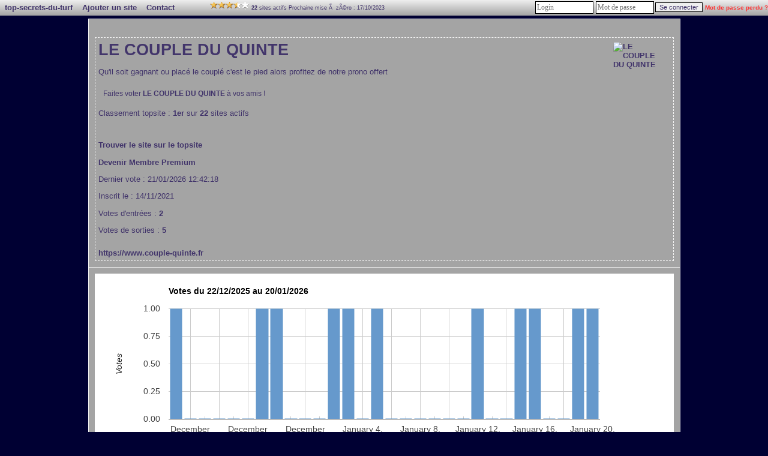

--- FILE ---
content_type: text/html; charset=UTF-8
request_url: http://www.root-top.com/topsite/secrets/details.php?ID=881
body_size: 4937
content:
<!DOCTYPE html PUBLIC "-//W3C//DTD XHTML 1.0 Transitional//EN" "http://www.w3.org/TR/xhtml1/DTD/xhtml1-transitional.dtd">
<html xmlns:fb="http://www.facebook.com/2008/fbml">
<head>
<meta property="fb:app_id" content="141557031595" />
<script _type="text/javascript" src="https://www.gstatic.com/charts/loader.js"></script>
<style>div.google-visualization-tooltip {font-size:16px; color:#333333;);</style><meta http-equiv="Content-Type" content="text/html; charset=utf-8">
<meta name="copyright" content="Charles RENY">
<meta name="author" content="Charles Reny Data Network Services">
<meta name="robots" content="index, follow">
<meta name="distribution" content="global">
<meta name="identifier-URL" content="http://www.root-top.com">
<meta name='language' content='fr'>
<meta http-equiv='content-language' content='fr'>
<meta name='rating' content='General'>
<title>LE COUPLE DU QUINTE, top-secrets-du-turf, désactivé n°881 - Root-top.com</title>
<meta name="title" content="LE COUPLE DU QUINTE, top-secrets-du-turf, désactivé n°881 - Root-top.com" />
<meta name="description" content="Qu&#039;il soit gagnant ou plac&eacute; le coupl&eacute; c&#039;est le pied alors profitez de notre prono offert, n°881 top-secrets-du-turf, désactivé" />
<meta name="robots" content="noindex, follow" />
<link rel="canonical" href="http://www.root-top.com/topsite/secrets/couple-quinte,881.html" />
<link rel="alternate" hreflang="en" href="http://en.root-top.com/toplist/secrets/couple-quinte,881.html" />
<link rel="image_src" href="https://img.root-top.com/topsite/secrets/banner.gif" />
<meta property="og:title" content=" LE COUPLE DU QUINTE" />
<meta property="og:site_name" content="http://www.root-top.com/" />
<meta property="og:description" content="Qu&#039;il soit gagnant ou plac&eacute; le coupl&eacute; c&#039;est le pied alors profitez de notre prono offert" />
<meta property="og:image" content="https://img.root-top.com/topsite/secrets/topsite_banner.gif" />
<link rel="stylesheet" href="../../css/DF_styles.css" type="text/css" />
<link rel="stylesheet" href="../../css/modalbox.css" type="text/css" media="screen" />
<link rel="stylesheet" href="https://img.root-top.com/topsite/secrets/styles.css" type="text/css" />

<script type="application/javascript" src="../../javascript/lazysizes.min.js" async=""></script>
<script type="application/javascript" src="../../javascript/fonctions.js"></script>
<script type="application/javascript" src="../../javascript/modalbox/modalbox.js"></script>

	<script type="text/javascript">
	<!--
function montre(id,affiche)
{
	//alert('toto');
	var d = document.getElementById(id);
	//si on quitte un élément du menu
	if (d && !affiche) 
	{
		d.style.display='none'; //on l'efface
		var c=d.parentNode; //son parent
	}
	//sinon si on se mets sur un élément du menu
	else if (d && affiche)
	{ 
		d.style.display='block'; //on l'affiche
		var c=d.parentNode; //son parent
	}
}

	function click_out(i)
	{
	window.open("../../topsite/secrets/out.php?ID="+escape(i));
	return false;
	}
				
	function Banniere(ID_image, URL){
	if ($(ID_image))
		{
		var Bouton=$(ID_image);
		if (URL!='')	Bouton.src=URL;
		}
	}


	function Menu_survol(Onglet_active, Onglet_passive)
	{
	if (Onglet_active != Onglet_passive)
		{
		$(Onglet_active).className='survol';
		if (Onglet_passive != '' )	$(Onglet_passive).className='';
		}
	}
	
	
	if (!window.scrollbars.visible)
		{
		window.scrollTo(0,200);
		}


//-->
</script>
</head>
<body id='C_0'>
<div id='menu' style='z-index:9999;'>
<ul>
<li  onMouseOver="montre('smenu5',true);" onmouseout="montre('smenu5',false);"><a href='http://www.root-top.com/topsite/secrets/' class='t'>
top-secrets-du-turf</a><ul id='smenu5'>
<li><a href='http://www.root-top.com/fiche_info_topsite.php?ID=46947'>Infos</a></li><li><a href='http://www.root-top.com/topsite/secrets/details.php'>Derniers inscrits</a></li><li><a href='http://www.root-top.com/edit.php'>Connexion admin</a></li></ul></li>
<li  onmouseover="montre('smenu4',true);" onmouseout="montre('smenu4',false);">
<a href='http://www.root-top.com/topsite/secrets/add_member.php'  class='t'>Ajouter un site</li>
<a href='http://www.root-top.com/topsite/secrets/mailto_webmaster.php' class='t'><li >
Contact</a>
</li>
<li>
<!-- AddThis Button BEGIN -->
<div style='height:26px;padding:2px;' class="addthis_toolbox addthis_default_style " addthis:url="http://www.root-top.com/topsite/secrets/">
<a class="addthis_button_preferred_1"></a>
<a class="addthis_button_preferred_2"></a>
<a class="addthis_button_preferred_3"></a>
<a class="addthis_button_preferred_4"></a>
<a class="addthis_button_compact"></a>
<a class="addthis_counter addthis_bubble_style"></a>
</div>
</li>
<li>
<script type="text/javascript">var addthis_config = {"data_track_clickback":true};</script>
<script type="text/javascript" src="https://s7.addthis.com/js/250/addthis_widget.js#pubid=charlydidj"></script>
<!-- AddThis Button END -->
<span class='m' style='line-height:26px;'><a href='http://www.root-top.com/topqualite.php' onclick="Modalbox.show(this.href, {title: this.title, width: 800, height: 600}); return false;" ><span class='top_qualite top_qualite7'></span></a>&nbsp;<b>22</b> sites actifs&nbsp;Prochaine mise &Atilde;&nbsp; z&Atilde;&copy;ro : 17/10/2023</span> 
</li>
<li>
<span>
</span>
</li>
<li style='float:right;'>
<form method='POST' action='./edit_member.php'><input type='text' name='_Name' valign=middle size=12 class=c style='padding:2px;margin:2px;color: #333;' placeholder='Login'  autocomplete='username' /><input type='password' name='CheckPassword' size=12 class=c style='padding:2px;margin:2px;color: #333;'  placeholder='Mot de passe' autocomplete='current-password' /><input type='submit' value='Se connecter' name='edit'>&nbsp;<a href='edit_member.php?lost_password=yes' style='color:#F33;font-size:10px;'><font color='#FF3333' >Mot de passe perdu ?</font></a></form>
</li>
</ul>
</div>

<div id="Body_wrapper">

<div id="Body_content">

<table align='center' cellspacing=1 cellpadding='10' border=0 width='100%' bgcolor="#EFEFEF"><tr ><td class='tz' bgcolor="#A4A4A4" align='center'><div align='center' style='padding:10px;'></div><div style='display:block;text-align:center;border:1px dashed #EFEFEF;'><table align=center cellspacing=0 cellpadding=5 border=0 width='100%'><tr bgcolor="#A4A4A4"><td class='l s' colspan='2' ><a href='https://www.couple-quinte.fr' target='_blank'><img src='https://www.couple-quinte.fr/images/couple-quinte-90-60.jpg' class='x' align='right'  alt='LE COUPLE DU QUINTE'/></a><a href='https://www.couple-quinte.fr' target='_blank'><h1>LE COUPLE DU QUINTE</h1></a><p>Qu'il soit gagnant ou placé le couplé c'est le pied alors profitez de notre prono offert</p><div align='left' style='font-size: 12px;padding:8px;margin:0;'>Faites voter <b>LE COUPLE DU QUINTE</b> à vos amis !
			<!-- AddThis Button BEGIN -->
<div class="addthis_toolbox addthis_default_style addthis_32x32_style" addthis:url="http://www.root-top.com/topsite/secrets/in.php?ID=881">
<a class="addthis_button_preferred_1"></a>
<a class="addthis_button_preferred_2"></a>
<a class="addthis_button_preferred_3"></a>
<a class="addthis_button_preferred_4"></a>
<a class="addthis_button_compact"></a>
<a class="addthis_counter addthis_bubble_style"></a>
</div>
<script type="text/javascript">var addthis_config = {"data_track_clickback":true};</script>
<script type="text/javascript" src="https://s7.addthis.com/js/250/addthis_widget.js#pubid=charlydidj"></script>
<!-- AddThis Button END -->
</div></td></tr>
<tr bgcolor="#A4A4A4"><td class='l s' colspan='2'>Classement topsite : <b>1er</b> sur <b>22</b> sites actifs<br /><br /></td></tr>
<tr bgcolor="#A4A4A4"><td class='l s' width='50%'><p><a href='./index.php?start=0&emphasize=1#emp1'>Trouver le site sur le topsite</a></p><p><a href='./advertise.php?ID=881'>Devenir Membre Premium</a></p><p>Dernier vote : 21/01/2026 12:42:18</p><p>Inscrit le : 14/11/2021</p><p>Votes d'entrées : <b>2</b></p><p>Votes de sorties : <b>5</b></p></td>
<td class='s' align='right' width='300'></td></tr>
<tr bgcolor="#A4A4A4"><td class='l s'  colspan='2'> <a href='https://www.couple-quinte.fr' target='_blank'>https://www.couple-quinte.fr</a> </b>
</td></tr></table>
</div></td></tr>
<tr bgcolor="#A4A4A4"><td class=t >		<script type="text/javascript">
	//	google.charts.load('current', {packages: ['bar']});
	//google.charts.setOnLoadCallback(drawChart);
	google.load("visualization", "1", {packages:["corechart"]});
google.setOnLoadCallback(drawChart);

    function drawChart() {
      // Define the chart to be drawn.
      var data = new google.visualization.DataTable();
      	data.addColumn('date', 'Jour');
      	data.addColumn('number', 'Votes');
      	data.addColumn({type: 'string', role: 'style'});
	data.addColumn({type: 'string', role: 'tooltip', 'p': {'html': true}});

data.addRow([new Date(2026, 0, 20), 1, 'color:#6699CC','20/01/2026<br /><b>1</b> votes']);
data.addRow([new Date(2026, 0, 19), 1, 'color:#6699CC','19/01/2026<br /><b>1</b> votes']);
data.addRow([new Date(2026, 0, 18), 0, 'color:#6699CC','18/01/2026<br /><b>0</b> votes']);
data.addRow([new Date(2026, 0, 17), 0, 'color:#6699CC','17/01/2026<br /><b>0</b> votes']);
data.addRow([new Date(2026, 0, 16), 1, 'color:#6699CC','16/01/2026<br /><b>1</b> votes']);
data.addRow([new Date(2026, 0, 15), 1, 'color:#6699CC','15/01/2026<br /><b>1</b> votes']);
data.addRow([new Date(2026, 0, 14), 0, 'color:#6699CC','14/01/2026<br /><b>0</b> votes']);
data.addRow([new Date(2026, 0, 13), 0, 'color:#6699CC','13/01/2026<br /><b>0</b> votes']);
data.addRow([new Date(2026, 0, 12), 1, 'color:#6699CC','12/01/2026<br /><b>1</b> votes']);
data.addRow([new Date(2026, 0, 11), 0, 'color:#6699CC','11/01/2026<br /><b>0</b> votes']);
data.addRow([new Date(2026, 0, 10), 0, 'color:#6699CC','10/01/2026<br /><b>0</b> votes']);
data.addRow([new Date(2026, 0, 9), 0, 'color:#6699CC','09/01/2026<br /><b>0</b> votes']);
data.addRow([new Date(2026, 0, 8), 0, 'color:#6699CC','08/01/2026<br /><b>0</b> votes']);
data.addRow([new Date(2026, 0, 7), 0, 'color:#6699CC','07/01/2026<br /><b>0</b> votes']);
data.addRow([new Date(2026, 0, 6), 0, 'color:#6699CC','06/01/2026<br /><b>0</b> votes']);
data.addRow([new Date(2026, 0, 5), 1, 'color:#6699CC','05/01/2026<br /><b>1</b> votes']);
data.addRow([new Date(2026, 0, 4), 0, 'color:#6699CC','04/01/2026<br /><b>0</b> votes']);
data.addRow([new Date(2026, 0, 3), 1, 'color:#6699CC','03/01/2026<br /><b>1</b> votes']);
data.addRow([new Date(2026, 0, 2), 1, 'color:#6699CC','02/01/2026<br /><b>1</b> votes']);
data.addRow([new Date(2026, 0, 1), 0, 'color:#6699CC','01/01/2026<br /><b>0</b> votes']);
data.addRow([new Date(2025, 11, 31), 0, 'color:#6699CC','31/12/2025<br /><b>0</b> votes']);
data.addRow([new Date(2025, 11, 30), 0, 'color:#6699CC','30/12/2025<br /><b>0</b> votes']);
data.addRow([new Date(2025, 11, 29), 1, 'color:#6699CC','29/12/2025<br /><b>1</b> votes']);
data.addRow([new Date(2025, 11, 28), 1, 'color:#6699CC','28/12/2025<br /><b>1</b> votes']);
data.addRow([new Date(2025, 11, 27), 0, 'color:#6699CC','27/12/2025<br /><b>0</b> votes']);
data.addRow([new Date(2025, 11, 26), 0, 'color:#6699CC','26/12/2025<br /><b>0</b> votes']);
data.addRow([new Date(2025, 11, 25), 0, 'color:#6699CC','25/12/2025<br /><b>0</b> votes']);
data.addRow([new Date(2025, 11, 24), 0, 'color:#6699CC','24/12/2025<br /><b>0</b> votes']);
data.addRow([new Date(2025, 11, 23), 0, 'color:#6699CC','23/12/2025<br /><b>0</b> votes']);
data.addRow([new Date(2025, 11, 22), 1, 'color:#6699CC','22/12/2025<br /><b>1</b> votes']);

	var options = {
		
		width: '100%',
		height: 300,
		legend: {position: 'none'},
            		title: 'Votes du 22/12/2025 au 20/01/2026',
		tooltip: { isHtml: true },
	  	hAxis: {
          		},
	  	vAxis: {
			minValue : 0,
			title: 'Votes',
			viewWindowMode: 'maximized',
			},
		bar: {groupWidth: "80%"}
        };

      // Instantiate and draw the chart.
	var chart = new google.visualization.ColumnChart(document.getElementById('chart_div_chart2'));
      chart.draw(data, options);
    }
	</script>
		<div id='chart_div_chart2'></div>
	</td></tr>
<tr bgcolor="#A4A4A4"><td class=t ><table align=center cellspacing=0 cellpadding=5 border=0 style='border:1px dashed #A4A4A4;' width='100%' bgcolor='#EFEFEF'><tr><td bgcolor='#A4A4A4'><a href="" onClick="document.getElementById('BVC_1').style.display='block';return false;">Bouton de vote image pour ce topsite</a><button onClick="document.getElementById('BVC_1').style.display='block';copiecolle('b1');"><img src='https://img.root-top.com/copy.png' style='height:16px;' style='align:absmiddle;' /></button><br /><div id='BVC_1'  style='display:none;' ><textarea class=c cols=80 rows=6 id='b1' wrap="virtual">&lt;!-- Debut bouton de vote - Root-top.com --&gt;
&lt;a href=&quot;http://www.root-top.com/topsite/secrets/in.php?ID=881&quot;&gt;
&lt;img src=&quot;https://img.root-top.com/topsite/secrets/banner.gif&quot; border=&quot;0&quot;&gt;
&lt;br&gt;top-secrets-du-turf&lt;/a&gt;
&lt;!-- Fin bouton de vote - Root-top.com --&gt;</textarea></div></td></tr><tr><td bgcolor='#A4A4A4'><a href="" onClick="document.getElementById('BVC_2').style.display='block';return false;">Bouton de vote texte pour ce topsite</a><button onClick="document.getElementById('BVC_2').style.display='block';copiecolle('b2');"><img src='https://img.root-top.com/copy.png' style='height:16px;' style='align:absmiddle;' /></button><br /><div id='BVC_2'  style='display:none;' ><textarea class=c cols=80 rows=6 id='b2' wrap="virtual">&lt;!-- Debut bouton de vote - Root-top.com --&gt;
&lt;a href=&quot;http://www.root-top.com/topsite/secrets/in.php?ID=881&quot;&gt;
top-secrets-du-turf&lt;/a&gt;
&lt;!-- Fin bouton de vote - Root-top.com --&gt;</textarea></div></td></tr><tr><td bgcolor='#A4A4A4'><a href="" onClick="document.getElementById('BVC_3').style.display='block';return false;">Obtenir le lien du bouton de vote type phpBB pour ce topsite</a><button onClick="document.getElementById('BVC_3').style.display='block';copiecolle('b3');"><img src='https://img.root-top.com/copy.png' style='height:16px;' style='align:absmiddle;' /></button><br /><div id='BVC_3'  style='display:none;' ><textarea class=c cols=80 rows=6 wrap="virtual" id='b3'>[URL=http://www.root-top.com/topsite/secrets/in.php?ID=881]
[IMG]http://img.root-top.com/topsite/secrets/banner.gif[/IMG]
[/URL]</textarea></div></td></tr></table></td></tr>
<tr bgcolor="#A4A4A4"><td class='t' ><div class='s' style='display:block;background:#67bf1f;text-align:center;border:1px dashed #67bf1f;'><h2>Les 10 derniers inscrits sur 'top-secrets-du-turf'</h2><table align=center cellspacing=1 cellpadding=5 border=0 width='100%' bgcolor='#67bf1f'>
<tr bgcolor='#EFEFEF' class='b f'><td>Sites</td><td>Inscrit depuis</td><td>Catégorie</td></tr><tr><td class='q l' ><a href='http://www.root-top.com/topsite/secrets/base-prono-base-quinte,927.html' >Base-prono : la base du quinte+</a></td><td class='q s c'>949 jours</td><td class='q s c'></td></tr>
<tr><td class='q l' ><a href='http://www.root-top.com/topsite/secrets/pronos-turf-gratuit,885.html' >Pronos Turf Gratuit</a></td><td class='q s c'>1515 jours</td><td class='q s c'></td></tr>
<tr><td class='q l' ><a href='http://www.root-top.com/topsite/secrets/039-outsider-quinte,884.html' >L&#039;Outsider du Quint&eacute;</a></td><td class='q s c'>1516 jours</td><td class='q s c'></td></tr>
<tr><td class='q l' ><a href='http://www.root-top.com/topsite/secrets/votre-prono-tierce,883.html' >VOTRE PRONO TIERCE</a></td><td class='q s c'>1526 jours</td><td class='q s c'></td></tr>
<tr><td class='q l' ><a href='http://www.root-top.com/topsite/secrets/couple-quinte,881.html' >LE COUPLE DU QUINTE</a></td><td class='q s c'>1529 jours</td><td class='q s c'></td></tr>
<tr><td class='q l' ><a href='http://www.root-top.com/topsite/secrets/quinte-ordre,880.html' >QUINTE ORDRE</a></td><td class='q s c'>1530 jours</td><td class='q s c'></td></tr>
<tr><td class='q l' ><a href='http://www.root-top.com/topsite/secrets/gros-quinte-turf,879.html' >GROS QUINTE TURF</a></td><td class='q s c'>1542 jours</td><td class='q s c'></td></tr>
<tr><td class='q l' ><a href='http://www.root-top.com/topsite/secrets/meilleur-prono-quinta,878.html' >Meilleur Prono Quint&eacute;</a></td><td class='q s c'>1548 jours</td><td class='q s c'></td></tr>
<tr><td class='q l' ><a href='http://www.root-top.com/topsite/secrets/royal-turf,778.html' >Royal Turf</a></td><td class='q s c'>2876 jours</td><td class='q s c'></td></tr>
<tr><td class='q l' ><a href='http://www.root-top.com/topsite/secrets/proturf,777.html' >PROTURF</a></td><td class='q s c'>2886 jours</td><td class='q s c'></td></tr>
</table>
<p align='left'><img src='https://img.root-top.com/asterisk_yellow.png' align='absmiddle' /><b>Conseils aux administrateurs de topsite</b><br />Si vous souhaitez recruter des membres pour votre topsite, vous aurez plus de chances d'obtenir une réponse des webmasters si vous les recrutez dans les <b>2 jours</b> qui suivent leurs inscriptions sur le topsite.<br /><br />Afin de recruter ces membres pour votre topsite, vous devez d'abord vous logguez.<a href='http://www.root-top.com/edit.php' >Cliquez ici pour vous logguer</a></p></div><a name='comments'></a>
 </td></tr></table><br /><br /><br /><br /></div></div><div id="footer_wrapper">
<div id="footer">
<ul class='footerSection'>
<li><span style='color:#000000;'>Ce topsite est un</span> <a href="http://www.root-top.com/"><font style='color:#CC2222;'>R</font>oot-top.com</a>
</li><li><a href='http://www.root-top.com/add.php'>Créez votre topsite en moins de 2 minutes</a></li></ul>
<ul class='footerSection'>
<li><a href="http://www.root-top.com/topsite/secrets/">top-secrets-du-turf</a>
</li><li><a href='http://www.root-top.com/topsite/secrets/mailto_webmaster.php'>Contact</a>
</li><li></li><li><a href='http://www.root-top.com' class='t'>Site propriétaire du Root-top</a></li></ul>
<ul class='footerSection'>
<li><a href='http://www.root-top.com/topsite/secrets/' hreflang='fr'><img src='https://img.root-top.com/flags/fr.png' width=20 class='icones_menu' /></a><br /><a href='http://en.root-top.com/toplist/secrets/'  hreflang='en'><img src='https://img.root-top.com/flags/en.png' width=20 class='icones_menu' /></a></li><li></li></ul>
</div>
</div>
	
</body>
</html>


--- FILE ---
content_type: text/css;charset=utf-8
request_url: https://img.root-top.com/topsite/secrets/styles.css
body_size: 4383
content:
body{font-family:Arial;color:#42356B;margin:0;background:#000033 url("") repeat;}
    
#box1 {margin:0;font-size:80%;z-index:1600;font-weight:normal;line-height:1.1;text-align:left;position: fixed;top:1px;left:auto;width:100%;position:absolute;}

#box1 p {margin:0;padding:5px;font-family:Arial, sans-serif;background:#FFf8c9;border:thin outset #FFf8c9;color:#000;}

#box1 a:link{text-decoration:none;color:#666;}
#box1 a:visited{text-decoration:none;color: #999;}
#box1 a:hover{text-decoration:underline;color:#66C;}

.Log_fenetre{background-color:#EFEFEF;padding:5px;}

.actualite_jour{  
			font:normal bold 12px Arial, Helvetica, sans-serif; 
			width:750px; 
			display:block;
			text-align:left;
			padding:5px 0 0;
			margin:0;
		  color:#42356B;
			background-color:#A4A4A4;
			letter-spacing:1px;
			z-index:1;
			border-bottom:1px solid #42356B;
			}

.actualite{  
			font:normal normal 11px Arial, Helvetica, sans-serif; 
			width:735px; 
			display:block;
			text-align:left;
			padding:0 5px 5px 10px;
			margin:0 5px 0 0;
		  border:0px solid;
			color:#42356B;
			background-color:#EFEFEF;
			z-index:1;
			}
			
.actualite font.th {color:#EFEFEF}
			
.actualite div.details{  
			font: normal normal 11px Arial, Helvetica, sans-serif; 
			width:710px; 
			text-align:left;
			padding:5px;
			margin:10px 20px 10px 0;
		  border:1px solid #CCC;
			background-color:#F5F5F5;
			color: #000;
			z-index:1;
			}
			
.actualite div.details a  	{
				font: normal bold 11px Arial, Helvetica, sans-serif; 
				color:#30309F;
				}

.actualite div.nouveau
			{  
			font: normal normal 11px Arial, Helvetica, sans-serif; 
			display:block;
			text-align:left;
			padding:2px 2px 2px 22px;
			margin:2px 5px 2px 15px;
		    border:1px solid #90e090;
			background-color:#f0fff0;
			color: #606060;
			letter-spacing: 1px;
			z-index:1;
			}

.actualite div.ancien
			{  
			font: normal normal 11px Arial, Helvetica, sans-serif; 
			Text-decoration: line-through;
			display:block;
			text-align:left;
			padding:2px 2px 2px 22px;
			margin:2px 5px 2px 15px;
		    border:1px solid #f0c0c0;
			background-color:#f0e0e0;
			color: #606060;
			letter-spacing: 1px;
			z-index:1;
			}

a:link	{color:#42356B; font: normal bold 10pt Arial; text-decoration: none;}
a:visited	{color: #334488; font: normal bold 10pt Arial; text-decoration: none;}
a:active	{color: #00fccc; font: normal bold 10pt Arial; text-decoration: none;}
a:hover	{color:#ff1122; font:  normal bold 10pt Arial; text-decoration: underline;}
    
a.m		{font-size: 11px; margin:0px 5px 0px 5px; }
/*
a.m:hover		{padding:; }
*/
.mm, a.mm		{font-size: 8pt; }
a.nb	{font-weight: normal; }
img		{ border: 0;padding: 2px;}
						
span.m	{font: 9px Arial;}
span.v	{font: 9pt Arial;color: #33AA33;}
span.nv	{font: 9pt Arial;color: #FF3333;}
span.noir	{font: normal normal 9pt Arial;color: #000;}
span.comment	{
					font-style: italic; 
					}


td.p	{background: #EFEFEF;}
td.q	{background: #A4A4A4;}
td.b	{background: #ffffff;}
td.d	{background: #ffffff;}

td.pp	{padding:20px 10px 20px 10px;
			background-image: url("https://img.root-top.com/premium2_fr.png");
			background-repeat: no-repeat;
			background-position: right bottom;
			}

td.pp:hover	{	background: #cacaca;
					padding:20px 10px 20px 10px;
					background-image: url("https://img.root-top.com/premium2_fr.png");
					background-repeat: no-repeat;
					background-position: right bottom;
					cursor:pointer;}

td.pp img.x	{padding: 2px 42px 27px 5px}

td.pp:hover img.x	{width: 127px; height: 85px; border: [banner_border]; padding: 2px 5px 2px 5px;}

td.pp:hover a {color: #ff1122; font: normal bold 10pt Arial; text-decoration: underline;}
td.pp > img.px {position:relative;top: 0px;right: 0px;}
					
td.emp	{background: #CC3333;}

td.c {vertical-align : top; text-align : center;}
td.l {vertical-align : top; text-align : left;}
td.ta	{vertical-align : top; text-align : center;color:#42356B; font: 9pt Arial;}
td.tz	{vertical-align : top; text-align : center;color:#42356B; font: 10pt Arial;}
td.t {vertical-align : top; text-align : left;color:#42356B; font: 11pt times, verdana, sans-serif;}
td.t2	{vertical-align : top; text-align : center;color: #42356B; font: 11pt times,verdana,sans-serif;}
td.t3	{color: #42356B; font: 12px arial,verdana,sans-serif;width:100px;}
    
.s {color: #42356B; font: 10pt Arial;}
.d {color: #42356B; font: normal normal 10pt Arial;margin:0;}
    
.ps {color: #42356B; font: normal normal 11pt Arial;}
.pd {color: #42356B; font: normal normal 11pt Arial;margin:0;padding: 2px;}
    
img.x	{width:90px; height:60px; border: [banner_border]; padding: 2px 5px 2px 5px;}
img.h	{width: 11px; height: 11px; border: 0px; padding: 0px 5px 0px 0px;}
span.f	{padding: 0px 0px 0px 2px;text-decoration:underline;}

tr.b	{text-align : center;color: #42356B; font: normal bold 10pt Arial;}

input, textarea	{border: 1px #000 solid;	font-family: Arial; font-size: 11px; color: #42356B; background-color: #EFEFEF;}
input[type="submit"]:disabled {border: 1px #000 solid;        font-family: Arial; font-size: 11px; color: #666666; background-color: #999999;}
	
select.c, input.c, textarea.c	{border: 1px #000 solid; font-family: times, verdana, sans-serif; font-size: 12px; color: #000; background-color: #FFF;}

#corps {padding:0; margin:0; border:1px border #33C; position:relative; top:45px; z-index:10;color: #42356B;}

#corps2 {padding:0px 0px 0px 0px; margin:0px 0px 0px 0px; z-index:1500;position:relative; }

	#top_quality {padding:0; margin:0; height:25px; width:987px; border-color:#EFEFEF;top:178px; border-right:1px solid #EFEFEF; border-left:1px solid #EFEFEF; position:absolute; z-index:900;color: #42356B; 
	background-image: -webkit-gradient(linear,left top,left bottom,from(#A4A4A4),to(#EFEFEF));
	background-image: -moz-linear-gradient(top,#A4A4A4,#EFEFEF);
	filter:progid:DXImageTransform.Microsoft.Gradient(GradientType=0,startColorstr='#A4A4A4',endColorstr='#EFEFEF');
	-ms-filter: "progid:DXImageTransform.Microsoft.gradient(startColorstr='#A4A4A4',endColorstr='#EFEFEF')";
	}

	#publicite_728_90 {padding:0; text-align:center; margin:0; border:0px; z-index:1000;}

	#publicite_728_15 {padding:0; margin:0; height:23px; width:987px;background: #A4A4A4; top:156px; border-right:1px solid #EFEFEF; border-left:1px solid #EFEFEF; position:absolute; z-index:1000;}

/*
	#publicite_468_60 {display:block;background:#EFEFEF; padding:5px 0px 0px 0px; margin:0; height:85px; width:987px; border:0px; top:122px; left:0px; position:relative; z-index:1000;border-bottom:1px solid #EFEFEF;border-left:1px solid #EFEFEF;border-right:1px solid #EFEFEF;color: #42356B;}

#last_site {padding:5px 0px 0px 1px; background:#EFEFEF;margin:0; height:85px; width:519px; border:0px; top:15px; left:468px; position:relative; z-index:500;border-right:1px solid #EFEFEF; border-bottom:1px solid #EFEFEF;font: bold normal 11px verdana, arial, sans-serif; text-align:center;color: #42356B;}
*/

	#publicite_468_60 {display:block;background:#EFEFEF; padding:5px 0px 0px 0px; margin:0; height:85px; width:987px; border:0px; top:203px; left:0px; position:absolute; z-index:1000;border-bottom:1px solid #EFEFEF;border-left:1px solid #EFEFEF;border-right:1px solid #EFEFEF;color: #42356B;}

#last_site {padding:5px 0px 0px 1px; background:#EFEFEF;margin:0; height:85px; width:519px; border:0px; top:203px; left:468px; position:absolute; z-index:500;border-right:1px solid #EFEFEF; border-bottom:1px solid #EFEFEF;font: bold normal 11px verdana, arial, sans-serif; text-align:center;color: #42356B;}

	#vote_invalide {display:block;padding:0px 0px 0px 0px; margin:0px 0px 0px 0px; height:60px; width:468px; border:1px solid #FF9999; top:0px; left:0px; position:relative; z-index:1001; background:  #FFEFEF 0px 0px;border-right:1px solid #EFEFEF;color: ;}
	

#last_site img	{width: [last_site_banner_width]px; height: [last_site_banner_height]px; border:0; padding:0;}

#menu {
height:26px;
  background-color:#EFEFEF;
  background-image: -webkit-gradient(linear,left top,left
bottom,from(#EFEFEF),to(#A4A4A4));
  background-image: -moz-linear-gradient(top,#EFEFEF,
#A4A4A4);
  filter:progid:DXImageTransform.Microsoft.Gradient(GradientType=0,startColorstr='#EFEFEF',endColorstr='#A4A4A4');
  -ms-filter:
"progid:DXImageTransform.Microsoft.gradient(startColorstr='#EFEFEF',endColorstr='#A4A4A4')";
  z-index:9999;
}

ul, li {
list-style-type:none;
padding:0;margin:0;
}

/*chaque sous-menu*/
#menu ul li {
position:relative;
float:left;
min-width:50px;
cursor:pointer;
display:block;
background:none;
height:26px;
  z-index:9999;
  background-color:#EFEFEF;
  background-image: -webkit-gradient(linear,left top,left
bottom,from(#EFEFEF),to(#A4A4A4));
  background-image: -moz-linear-gradient(top,#EFEFEF,
#A4A4A4);
  filter:progid:DXImageTransform.Microsoft.Gradient(GradientType=0,startColorstr='#EFEFEF',endColorstr='#A4A4A4');
  -ms-filter:
"progid:DXImageTransform.Microsoft.gradient(startColorstr='#EFEFEF',endColorstr='#A4A4A4')";
}

#menu li a.t,
#menu li a.m {
  z-index:9999;
text-decoration:none; font-family:arial, verdana, sans-serif;
color:#42356B;
display:block;
float:left;
line-height:26px;
margin:0;
padding:0px 8px 0px 8px;
position:relative;
text-align:center;
}

#menu li a.t:hover,
#menu li a.m:hover {
background-color: #EFEFEF;
-moz-opacity: 0.3;
opacity:.30;
filter: alpha(opacity=30);
}
#menu li.current a.t,
#menu li.current a.m{
color:#42356B;
text-decoration:none;
border-bottom:1px solid #A4A4A4;
background-color: #A4A4A4;
background-image: -webkit-gradient(linear,left top,left
bottom,from(#A4A4A4),to(#EFEFEF));
background-image:
-moz-linear-gradient(top,#A4A4A4,#EFEFEF);
filter:progid:DXImageTransform.Microsoft.Gradient(GradientType=0,startColorstr='#A4A4A4',endColorstr='#EFEFEF');
-ms-filter:
"progid:DXImageTransform.Microsoft.gradient(startColorstr='#A4A4A4',endColorstr='#EFEFEF')";
}


/*carré déroulant sous un sous-menu niveau 1*/
#menu ul li ul {
display:none;
position:absolute;
width:125px;
border:1px solid #dddddd;
border-top:none;
top:26px;
left:0;
}

#menu ul li ul li {
height:100%;
width:100%;
}

#menu ul li ul li a {
text-decoration:none;
color:#42356B;
line-height:26px;
font-weight:normal;
display:block;
height:100%;
background-color:#EFEFEF;
}

/*au passage de la souris on inverse les couleurs de la case*/
#menu ul li ul li a:hover {
color:#333333;
background:#EFEFEF;
}

/*décalage des sous-menu niveau 2 vers la droite*/
#menu ul li ul li ul {
top:0px;
left:125px;
}



#dropline9 {position:relative; top:0px;font-size:12px; height:57px; width:987px; padding-left:0px;}
#dropline9 ul {padding:0; margin:0; list-style:none; width:972px; height:32px;}
#dropline9 ul ul {padding:0; margin:0; list-style:none; width:987px; height:32px;}

#dropline9 li {float:left; height:32px; background-color:none;}
#dropline9 li a.t {
 height:32px; text-decoration:none; font-family:arial, verdana, sans-serif;
color:#42356B;
border:2px solid #EFEFEF;
display:block;
float:left;
height:26px;
line-height:26px;
margin:5px 0px 0px 5px;
padding:0px 8px 0px 8px;
position:relative;
text-align:center;
top:1px;
 -moz-border-radius:5px 5px 0px 0px;-khtml-border-radius:5px 5px 0px 0px;-webkit-border-radius:5px 5px 0px 0px;border-radius:5px 5px 0px 0px;
  background-color:#EFEFEF;	
  background-image: -webkit-gradient(linear,left top,left bottom,from(#EFEFEF),to(#A4A4A4));
  background-image: -moz-linear-gradient(top,#EFEFEF,#A4A4A4);
  filter:progid:DXImageTransform.Microsoft.Gradient(GradientType=0,startColorstr='#EFEFEF',endColorstr='#A4A4A4');
  -ms-filter: "progid:DXImageTransform.Microsoft.gradient(startColorstr='#EFEFEF',endColorstr='#A4A4A4')";
}

#dropline9 li.current a.t {
color:#42356B;
border-bottom:1px solid #A4A4A4;
background-color: #A4A4A4;
  background-image: -webkit-gradient(linear,left top,left bottom,from(#A4A4A4),to(#EFEFEF));
background-image: -moz-linear-gradient(top,#A4A4A4,#EFEFEF);
filter:progid:DXImageTransform.Microsoft.Gradient(GradientType=0,startColorstr='#A4A4A4',endColorstr='#EFEFEF');
-ms-filter: "progid:DXImageTransform.Microsoft.gradient(startColorstr='#A4A4A4',endColorstr='#EFEFEF')";
}

#dropline9 li ul {position:absolute; top:32px; border-top:0px #EFEFEF solid;border-left:1px #EFEFEF solid;border-right:1px #EFEFEF solid;left:-9999px; z-index:10; 
background-image: -webkit-gradient(linear,left top,left bottom,from(#EFEFEF),to(#A4A4A4));
background-image: -moz-linear-gradient(top,#EFEFEF,#A4A4A4);
filter:progid:DXImageTransform.Microsoft.Gradient(GradientType=0,startColorstr='#EFEFEF',endColorstr='#A4A4A4');
-ms-filter: "progid:DXImageTransform.Microsoft.gradient(startColorstr='#EFEFEF',endColorstr='#A4A4A4')";
}

#dropline9 li.current ul {left:0; z-index:1; border-left:1px #EFEFEF solid;border-right:1px #EFEFEF solid;
background-image: -webkit-gradient(linear,left top,left bottom,from(#EFEFEF),to(#A4A4A4));
background-image: -moz-linear-gradient(top,#EFEFEF,#A4A4A4);
filter:progid:DXImageTransform.Microsoft.Gradient(GradientType=0,startColorstr='#EFEFEF',endColorstr='#A4A4A4');
-ms-filter: "progid:DXImageTransform.Microsoft.gradient(startColorstr='#EFEFEF',endColorstr='#A4A4A4')";
}

#dropline9 li a:hover, 		
#dropline9 li:hover > a.t,
#dropline9 li.current a:hover,
#dropline9 li.current:hover a.t   {
  color:#ff1122;
	border:2px solid #67bf1f;
  background-color: #67bf1f;	
  background-image: -webkit-gradient(linear,left top,left bottom,from(#67bf1f),to(#EFEFEF));
  background-image: -moz-linear-gradient(top,#67bf1f,#EFEFEF);
  filter:progid:DXImageTransform.Microsoft.Gradient(GradientType=0,startColorstr='table_cell_header_color]',endColorstr='#EFEFEF');
  -ms-filter: "progid:DXImageTransform.Microsoft.gradient(startColorstr='#67bf1f',endColorstr='#EFEFEF')";

text-decoration:underline;
cursor:pointer;
}


#dropline9 ul :hover ul {left:0;}

#dropline9 ul :hover ul.right li,
#dropline9 ul li.current ul.right li {float:right;}
#dropline9 ul li ul li {margin-top:5px;}

#dropline9 ul :hover ul.blank {background:transparent; border-left:1px solid #326e80;}

#dropline9 ul :hover ul li a.t {display:inline; background:#326e80 url("../images/design/stripe_bleufonce.png") left center repeat-x; padding:0px 0px; margin:0; font-size:12px; width:auto; white-space:nowrap; font-weight:bold; border:0; height:32px; line-height:29px;}
#dropline9 ul :hover ul.right li a.t {background:#326e80 url("../images/design/stripe_bleufonce.png") left center repeat-x;}

#dropline9 ul li a.m img     {display:inline; text-decoration:none; margin:0; }
#dropline9 ul li a.m img.y   {display:inline; text-decoration:none; margin:0;width: 90px; height: 60px; padding:0;}

#dropline9 ul li.current ul li a,
#dropline9 li.current a:hover ul li a,
#dropline9 li.current:hover ul li a	{display:inline; background:transparent; padding:0;  font-size:12px; width:auto; white-space:nowrap; font-weight:bold; border:0; color:#fff; height:32px; line-height:29px;}

#dropline9 ul li.current ul.right li a,
#dropline9 li.current a:hover ul.right li a,
#dropline9 li.current:hover ul.right li a {background:transparent;}

#dropline9 ul :hover ul li a.last,
#dropline9 ul li.current ul li a.last,
#dropline9 li.current a:hover ul li a.last,
#dropline9 li.current:hover ul li a.last {background-color: none}

#dropline9 li ul li.current_sub a,
#dropline9 li a:hover ul li.current_sub a,
#dropline9 li:hover ul li.current_sub a,
#dropline9 li a:hover ul li a:hover,
#dropline9 li:hover ul li a:hover {color:#FF9400;}

#dropline9 li.current ul li.current_sub a,
#dropline9 li.current a:hover ul li.current_sub a,
#dropline9 li.current:hover ul li.current_sub a,
#dropline9 li.current a:hover ul li a:hover,
#dropline9 li.current:hover ul li a:hover {color:#FF9400;}

#dropline9 ul li div {display:none; left:0px; top:64px; color:#42356B; background:#A4A4A4;border-top:0px solid ;border-right:1px #EFEFEF solid ;border-bottom:1px #A4A4A4 solid ;border-left:1px #EFEFEF solid ;width:987px;height:100px;}

#dropline9 ul li:hover div {display:block; position:absolute;  z-index:5;left:0px; top:64px;}


#dropline9 ul li.current div {display:block;position:absolute; z-index:3;}

a.page_suivante { font-family: Verdana, Arial, Helvetica, sans-serif; 
  	display:inline;
	position:relative;
	color:#42356B;
	width:20px;
	height:20px;
	border:1px #CCC solid;
	background-color:#EFEFEF;
	padding:2px 5px 2px 5px;
	margin:5px;
	font-size: 12px; 
	text-decoration: none;
	text-align:justify;
	font-weight: normal;
 -moz-border-radius:5px;-khtml-border-radius:5px;-webkit-border-radius:5px;border-radius:5px;
 }

p.page_suivante_inactive {
  font-family: Arial, Helvetica, sans-serif; 
  	display:inline;
	position:relative;
	width:20px;
	height:20px;
	padding:2px 5px 2px 5px;
	margin:5px;
	border:1px #CFCFCF solid;
  	font-size: 12px;  
  	color: #CFCFCF; 
	background-color:transparent;
  	text-decoration: none;
	text-align:justify;
  	font-weight: normal;
 -moz-border-radius:5px;-khtml-border-radius:5px;-webkit-border-radius:5px;border-radius:5px;
	}

a.page_suivante:hover {font-family: Verdana, Arial, Helvetica, sans-serif; 
  	font-size: 12px;  
	background-color:#FCFCFC;
  	text-decoration: underline;
	color:#ff1122;
  	font-weight: normal;}


a.page_suivante_selected {font-family: Arial, Helvetica, sans-serif; 
	font-size: 12px;  
	width:20px;
	height:20px;
  	color: #FFF; 
	background-color:#67bf1f;
	border:1px #CCC solid;
	padding:2px 5px 2px 5px;
	margin:2px 5px 2px 5px;
  	text-decoration: underline;
  	font-weight: bold;
 -moz-border-radius:5px;-khtml-border-radius:5px;-webkit-border-radius:5px;border-radius:5px;
	}


#footer_wrapper {clear:both; position:relative; margin-left: auto; margin-right: auto; width: 100%; min-height: 300px; padding:0; color: #025BA6; font-size: 10px; line-height: 20px; text-align: left; background-color: #AFAFAF;background-image: -webkit-gradient(linear,left top,left bottom,from(#AFAFAF),to(#CFCFCF));background-image: -moz-linear-gradient(top,#AFAFAF,#CFCFCF);filter:progid:DXImageTransform.Microsoft.Gradient(GradientType=0,startColorstr='#AFAFAF',endColorstr='#CFCFCF');-ms-filter: "progid:DXImageTransform.Microsoft.gradient(startColorstr='#AFAFAF',endColorstr='#CFCFCF')";
}

#footer_wrapper a {font-size:11px;font-weight:normal;color:#333333;}


#footer {margin:0 auto 0 auto;padding:10px 0px 0px 135px;width:980px;position:relative;}

#footer .footerSection {border-right:1px solid #CFCFCF;float:left;font-size:10px;font-weight:normal;list-style-image:none;list-style-position:outside;list-style-type:none;margin:0 2.75em 0 0;padding:0 2.75em 0 0;width:250px;}

#Header_wrapper {position:relative;  margin-left: auto;margin-right: auto;width: 100%;height:320px;padding:0px 0px 0px 0px;text-align: left;margin:0px;}

#Header {position:relative;margin:0 auto 0 auto;width:987px;height:100%;}

#Body_wrapper {position:relative;margin-left: auto;margin-right: auto;width: 100%;padding:5px 0px 5px 0px;}

#Body_content {position:relative;margin:0 auto 0 auto;width:987px;min-height:600px;text-align: center;}

h1 {margin:0;padding:0;}

.top_qualite {width: 67px;height: 13px;display: inline-block;background-image: url("https://img.root-top.com/css_sprite_topsite.png");background-repeat: no-repeat;}

.top_qualite1 { background-position: 0px -1px;}
.top_qualite2 { background-position: 0px -14px;}
.top_qualite3 { background-position: 0px -27px;}
.top_qualite4 { background-position: 0px -40px;}
.top_qualite5 { background-position: 0px -53px;}
.top_qualite6 { background-position: 0px -66px;}
.top_qualite7 { background-position: 0px -79px;}
.top_qualite8 { background-position: 0px -92px;}
.top_qualite9 { background-position: 0px -105px;}
.top_qualite10 { background-position: 0px -118px;}

.arrow_up {width: 13px;height: 12px;display: inline-block;background-image: url("https://img.root-top.com/css_sprite_topsite.png");background-repeat: no-repeat;background-position: -71px 0px;}

.tendance_up {width: 11px;height: 11px;display: inline-block;background-image: url("https://img.root-top.com/css_sprite_topsite.png");background-repeat: no-repeat;background-position: -84px 0px;}

.tendance_down {width: 11px;height: 11px;display: inline-block;background-image: url("https://img.root-top.com/css_sprite_topsite.png");background-repeat: no-repeat;background-position: -95px 0px;}

.tendance_egal {width: 7px;height: 7px;display: inline-block;background-image: url("https://img.root-top.com/css_sprite_topsite.png");background-repeat: no-repeat;background-position: -106px 0px;}

.flag {width: 16px;height: 16px;display: inline-block;background-image: url("https://img.root-top.com/css_sprite_topsite.png");background-repeat: no-repeat;}

.flag_1 { background-position: -70px -20px;}
.flag_2 { background-position: -70px -36px;}
.flag_3 { background-position: -70px -52px;}
.flag_4 { background-position: -70px -68px;}
.flag_5 { background-position: -70px -84px;}

.formule_valid {
	background: #CCFFCC;
  padding:10px 20px 10px 20px;
  text-align:center;
  color:#666;
   -moz-border-radius:5px;-khtml-border-radius:5px;-webkit-border-radius:5px;border-radius:5px;
background-image: -webkit-gradient(linear,left top,left
bottom,from(#CCFFCC),to(#C0F0C0));background-image:
-moz-linear-gradient(top,#CCFFCC,#C0F0C0);filter:progid:DXImageTransform.Microsoft.Gradient(GradientType=0,startColorstr='#CCFFCC',endColorstr='#CCFFCC');-ms-filter:
"progid:DXImageTransform.Microsoft.gradient(startColorstr='#CCFFCC',endColorstr='#C0F0C0')";
-moz-box-shadow: 1px 0px rgba(0, 0, 0, 0.3);
-webkit-box-shadow: 1px 0px rgba(0, 0, 0, 0.3);
box-shadow: 1px 0px rgba(0, 0, 0, 0.3);
  }

.formule_valid:hover {
background: #BBEEBB;
padding:10px 20px 10px 20px;
text-align:center;
color:#333;
cursor:pointer;
}

.formule_valid:active {
background: #AADDAA;
padding:10px 20px 10px 20px;
text-align:center;
color:#000000;
cursor:pointer;
}

.choix_formules {
padding:10px 10px 10px 10px;
border: 1px solid #EFEFEF;
width:400px;
text-align:left;
}

.choix_formules:hover {
background: #cacaca;
border: 1px solid #EFEFEF;
padding:10px 10px 10px 10px ;
width:400px;
text-align:left;
}

.choix_formules2 {
background:#cacaca;
padding:10px 10px 10px 10px ;
width:400px;
text-align:left;
}

.action_OK {
border: 1px solid #99DD99;
background-image:url('https://img.root-top.com/design/tick.png') ;
background-repeat: no-repeat;
background-position: 100% top;
padding:5px;
margin-bottom:8px;
	-moz-border-radius:10px;-khtml-border-radius:10px;-webkit-border-radius:10px;border-radius:10px;
}

.action_KO {
border: 1px solid #DD9999;
background-image:url('https://img.root-top.com/design/cross.png') ;
background-repeat: no-repeat;
background-position: 100% top;
padding:5px;
margin-bottom:8px;
	-moz-border-radius:10px;-khtml-border-radius:10px;-webkit-border-radius:10px;border-radius:10px;
}
